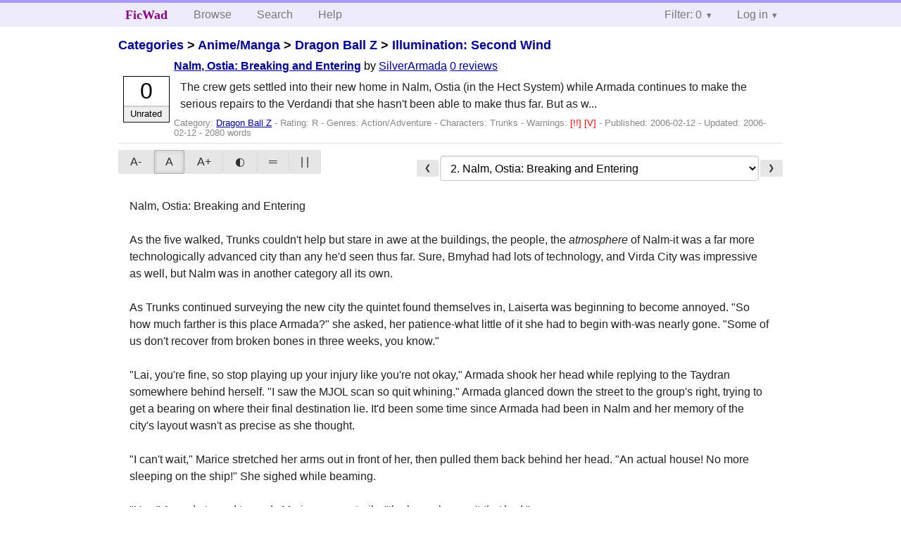

--- FILE ---
content_type: text/html; charset=utf-8
request_url: https://ficwad.com/story/9437
body_size: 8047
content:
<!doctype html>
<html>
<head>
	<meta charset="utf-8">
	<meta name="viewport" content="width=device-width, initial-scale=1">
	<title>Illumination:  Second Wind: Nalm, Ostia:  Breaking and Entering :: FicWad: fresh-picked original and fan fiction</title><link rel="stylesheet" href="//unpkg.com/purecss@2.0.5/build/pure-min.css" type="text/css"><link rel="stylesheet" href="//unpkg.com/purecss@2.0.5/build/grids-responsive-min.css" type="text/css"><link rel="stylesheet" href="/bundles/ficwad.css" type="text/css"><link rel="shortcut icon" href="/favicon.ico" type="image/vnd.microsoft.icon"><script type="text/javascript">
		var noop = function(){};
		if (!window.console) { window.console = {log:noop,trace:noop,info:noop,warn:noop}; }
		window.FicWad = {"loggedin":false,"username":"loggedout"};
	</script></head>
<body class="page-category">
<div id="header">
	<div class="pure-g">
		<div class="pure-u-1 pure-u-md-3-5">
			<div class="pure-menu pure-menu-horizontal">
				<h1 class="pure-menu-heading"><a id="sitename" class="pure-menu-link" href="/" title="fresh-picked original and fan fiction">FicWad</a></h1>
				<ul class="pure-menu-list">
					<li class="pure-menu-item"><a class="pure-menu-link" href="/">Browse</a></li>
					<li class="pure-menu-item"><a class="pure-menu-link" href="/search">Search</a></li>
					<!--<li class="pure-menu-item"><a class="pure-menu-link" href="/forum">Forum</a></li>-->
					<li class="pure-menu-item"><a class="pure-menu-link" href="/help">Help</a></li>
				</ul>
			</div>
		</div>
		<div class="pure-u-1 pure-u-md-2-5">
			<div class="pure-menu pure-menu-horizontal header-menu-user">
				<ul class="pure-menu-list">
					<li class="pure-menu-item menu-filter pure-menu-has-children pure-menu-allow-hover">						<a class="pure-menu-link" href="#">Filter: 0</a>
						<div class="pure-menu-children">
							<h4>Filter</h4>
							<div id="filtermsg">You won't see stories with a lower score when you browse or search.</div>
							<a href="/account/new">Sign up to adjust the filter</a>
						</div>
					</li>
					<li class="menu-user pure-menu-item pure-menu-has-children pure-menu-allow-hover">
						<a class="pure-menu-link" href="/account/login">Log in</a><div class="pure-menu-children">
							<form method="post" enctype="multipart/form-data" action="/account/login" class="pure-form pure-form-stacked">
								<fieldset class="pure-group">
									<input name="username" class="pure-input-1" placeholder="Username" required>
									<input name="password" class="pure-input-1" type="password" placeholder="Password" required>
								</fieldset>
								<label for="keeploggedin" class="pure-checkbox"><input type="checkbox" name="keeploggedin" id="keeploggedin" value="on"> Remember me</label>
								<button type="submit" class="pure-button pure-input-1 pure-button-primary">Log in</button>
							</form>
							<a href="/account/new" class="pure-button">Register</a>
							<a href="/account/lostpassword" class="pure-button">Lost&nbsp;password</a>
							</div>					</li>
				</ul>
			</div>
		</div>
	</div>
</div>
<div id="contents">
<div id="story"><h2><a href="/">Categories</a> &gt; <a href="/category/1">Anime/Manga</a> &gt; <a href="/category/236">Dragon Ball Z</a> &gt; <a href="/story/9400">Illumination:  Second Wind</a></h2><div class="storylist"><div class="R SilverArmada score0 adjUnrated incomplete"><div class="title"><h4><a href="/story/9437">Nalm, Ostia:  Breaking and Entering</a></h4> <span class="author">by <a href="/a/SilverArmada">SilverArmada</a></span> <span class="reviews"><a href="/story/9437/reviews">0 reviews</a></span></div><blockquote class="summary"><p>The crew gets settled into their new home in Nalm, Ostia (in the Hect System) while Armada continues to make the serious repairs to the Verdandi that she hasn't been able to make thus far. But as w...</p></blockquote><div class="meta">Category:&nbsp;<a href="/category/236">Dragon Ball Z</a> - Rating:&nbsp;R - Genres:&nbsp;Action/Adventure - <span class="story-characters">Characters:&nbsp;Trunks</span> - <span class="story-warnings">Warnings:&nbsp;<a href="/help#38" title="Medium Spoilers">[!!] </a> <a href="/help#38" title="Violence">[V] </a></span> - Published:&nbsp;<span data-ts="1139746722" title="2006-02-12T12:18:42+00:00">2006-02-12</span> - Updated:&nbsp;<span data-ts="1139775522" title="2006-02-12T20:18:42+00:00">2006-02-12</span>  - 2080&nbsp;words</div><div class="score"><span class="score_number">0</span><span class="score_adjective">Unrated</span></div></div></div><div id="storytextcontainer" class="pure-g"><div class="pure-u-1 pure-u-md-2-5 story-tweaks"></div><div class="pure-u-1 pure-u-md-3-5 story-chapters"><form enctype="multipart/form-data" method="POST" name="chapterlist" action="/goto/story" class="chapterlist pure-form"><a href="/story/9436" class="pure-button">&#x276E;</a><select name="goto"><option value="/story/9400">Story Index</option><option value="/story/9436">1. Prologue:  A Prince's Confusion</option><option value="/story/9437" selected="selected">2. Nalm, Ostia:  Breaking and Entering</option><option value="/story/11896">3. Nalm, Ostia:  Distress Signal</option><option value="/story/12392">4. Nalm, Ostia:  The Biggest Lie I've Ever Told...</option><option value="/story/14555">5. Nalm, Ostia:  Comrade</option><option value="/story/15038">6. Nalm, Ostia:  Loss</option><option value="/story/18341">7. Dhedar, Ceva:  Preparing for War</option><option value="/story/21578">8. Battle of Trlyt:  First Mobile Infantry, First Division</option><option value="/story/40599">9. CSF06 Order 8150-9:   A Knife in the Dark</option><option value="/story/41576">10. Battle of Satellite NS08-D:  Fifty-Ninth Air Brigade, Seventh Division</option></select><a href="/story/11896" class="pure-button">&#x276F;</a></form></div><div id="storytext" class="pure-u-1">Nalm, Ostia: Breaking and Entering <br />
<br />
             As the five walked, Trunks couldn't help but stare in awe at the buildings, the people, the <em>atmosphere</em> of Nalm-it was a far more technologically advanced city than any he'd seen thus far.  Sure, Bmyhad had lots of technology, and Virda City was impressive as well, but Nalm was in another category all its own.  <br />
  <br />
             As Trunks continued surveying the new city the quintet found themselves in, Laiserta was beginning to become annoyed.  "So how much farther is this place Armada?" she asked, her patience-what little of it she had to begin with-was nearly gone.  "Some of us don't recover from broken bones in three weeks, you know."<br />
  <br />
             "Lai, you're fine, so stop playing up your injury like you're not okay," Armada shook her head while replying to the Taydran somewhere behind herself.  "I saw the MJOL scan so quit whining."  Armada glanced down the street to the group's right, trying to get a bearing on where their final destination lie.  It'd been some time since Armada had been in Nalm and her memory of the city's layout wasn't as precise as she thought.<br />
  <br />
             "I can't wait," Marice stretched her arms out in front of her, then pulled them back behind her head.  "An actual house!  No more sleeping on the ship!"  She sighed while beaming.  <br />
  <br />
             "Hey," Armada turned towards Marice momentarily, "the barracks aren't <em>that</em> bad."<br />
  <br />
             "That's what she thinks," Naya added with a sly smile as she and the others tried to stifle their laughter.<br />
  <br />
             "Well how about you all fend for yourselves then?" Armada asked in her usual annoyed tone after facing forward once more, leading the group onward.<br />
  <br />
             "Oh come on Armada, it was just a joke," Trunks chastised her for overreacting.<br />
  <br />
             "There it is," Armada took off at a jog once she spotted the building she'd been looking for on their trek through downtown Nalm.  The other four jogged after her, not wanting to get lost in the busy streets of the almost-Republican city.  <br />
  <br />
             Once Armada stopped and the others caught up to her, they found themselves all standing before a rather large house right in the middle of downtown.  Armada busied herself at the keypad by the front entrance, typing in combinations in an effort to get the door to open.<br />
  <br />
             "Hm, it's a pretty posh place," Laiserta commented while observing the building.  The architecture made it look like an office building, as it was three stories high, but it had fewer windows and the size indicated that it was merely a dwelling.<br />
  <br />
             "So we're just staying here until the ship gets fixed, right?" Marice questioned of anyone who would answer.<br />
  <br />
             "Yeah," Trunks replied while turning to look at her.  "Then we'll move on to the Republic."<br />
  <br />
             "Nalm is a beautiful city," Naya commented and turned away from the group, her gaze appearing distant.<br />
  <br />
             "I hope there are some good restaurants around here," Laiserta said aloud mostly to herself.<br />
  <br />
             "You're hungry already?" Marice asked with surprise.  "We just ate an hour ago."<br />
  <br />
             "No," Laiserta looked to Marice with an annoyed visage, "I was thinking of taking up a job.  You know how great of a chef I am."  Laiserta then posed, holding one hand over her heart and thrusting the other upward and away from herself.  "I was the lead chef at <em>the</em> greatest restaurant in all of Taydr, located in the beautiful city of Hrmith, the <em>Meinschtalt//!</em>"<br />
  <br />
             "Oh please," Marice and Trunks spoke simultaneously.<br />
  <br />
             Laiserta, faking her I'm-going-cry-now-face, spoke lowly, "And I thought you were my friends!"<br />
  <br />
             As Laiserta continued to fake-cry for attention, Trunks looked to Armada.  "What's the hold up?"<br />
  <br />
             After failing yet another code, Armada clenched her right fist and growled.  "Not now, okay," she ordered more than asked.<br />
  <br />
             A sudden thought hit Trunks.  <em>She wouldn't...</em>  "You're not doing what I think you are..." he trailed off, praying that he was wrong.<br />
  <br />
             "Well there's no one here," Armada replied, attempting another code and hearing the negative 'beep' of the security system once more.<br />
  <br />
             "You can't be serious!  You're breaking into someone's home?!" Trunks shouted in disbelief.<br />
  <br />
             "Well if that's the only way to get in," Armada paused for a moment as she tried another code and failed.<br />
  <br />
             "I can't believe you!" Trunks retorted.  "Why the hell do we need to steal someone's home with all the money we have between the five of us?"  It was a valid question; the money they'd all earned from early missions combined with what Armada had stowed away would have been plenty for a house.<br />
  <br />
             "We can't buy anything in a better location," Armada replied, her rising anger evident in her voice.  She turned toward Trunks.  "Now do me a favor and stop shouting-you'll draw attention."  With that, she turned to the keypad once more and reached forward to enter another number.<br />
  <br />
             "I don't think so," Trunks's hand snapped forward and grabbed her wrist.  "We're <em>not</em> breaking into someone's home!"<br />
  <br />
             Armada gave Trunks an angry glare before she swiftly yanked her wrist from his grasp, and proceeded to punch the keypad in with her fist, causing the system to malfunction and shut down.  "I really hate doing that; now I'll have to spend a week repairing it."  She then moved towards the door, and after getting a good grip on the edge of the door, she slowly forced the metallic entrance open.  "Okay," she turned to her four comrades, "everyone in."<br />
  <br />
             After stepping inside, Laiserta was the first to comment.  "Wow, it's pretty nice inside."  She approached the open kitchen just on the other side of the living room, and wiped a hand across the countertop.  "A bit dusty, but still pretty nice."<br />
  <br />
             "Yeah, it's been a while since I've been here," Armada admitted.  "I don't really remember the layout of the place either, but I'm pretty sure it's got three floors."<br />
  <br />
             "Wait, you've been here before?" Trunks questioned, confused.<br />
  <br />
             "Yeah," Armada replied, "because I <em>own</em> it."<br />
  <br />
             "Well why didn't you say so earlier?!" Trunks asked, exasperated.<br />
  <br />
             Armada approached Trunks as she spoke.  "Because then I wouldn't get to see that look on your face because you assumed I was stealing it."  She grinned at him sarcastically, and the other three women in the building laughed at Trunks as his face slowly turned red.<br />
  <br />
             "Not funny," he added lowly.<br />
  <br />
             "You know what they say when you assume things..." Laiserta smirked at Trunks, who simply glowered at her.<br />
  <br />
             "Well," Armada spoke up, "you guys can decide who stays where.  I'm heading back to the hangar to make sure everything's okay with the ship."  With that, she turned to leave, but open seeing the wide-open front door, she paused.  "Someone close the door after I leave; I don't want us getting /robbed/," she emphasized the last word, rubbing in her little prank on Trunks.  With that, she went on her way.<br />
  <br />
             "Oooh, a bedroom!" Marice called from down the hall that led from the living room to the rest of the house.  "I call this one!"<br />
  <br />
             Laiserta walked down the hall and looked into the room.  "This tiny thing?" she queried with a raised eyebrow.<br />
  <br />
             "I like small rooms," Marice smiled.  "They're cozy."<br />
  <br />
             "Whatever you say kid," Laiserta replied, heading farther down the hall.  "I found the stairs!" she called after herself.<br />
  <br />
             Trunks and Naya promptly followed, and the two women went up the stairs to the third floor while Trunks took a detour and looked around the second floor.  Right from the landing was a huge, open room, with windows to let in a lot of light on both sides of the room.  In the middle was a small table, and to either side of the table were several sofas and chairs.  There were two doors on the other end of the room, so Trunks headed over to see what they led to.  After finding that the one of the two doors was a bathroom and the other a closet, Trunks realized that the huge, open room took up the entire second floor.  With that, he headed for the stairs and walked to the third floor.<br />
  <br />
             Upon reaching the third floor landing, Trunks heard Laiserta's voice.  "Boy he's gonna pissed when he finds out he's stuck with her!"  Knowing that she was talking about himself, Trunks followed the sound of the voice down the hall and into one of the five doors in the hall.<br />
  <br />
             "Why am I going to be pissed?" he asked when he saw Laiserta and Naya standing in a bedroom.  Laiserta tried to stifle her laughter while Naya approached him.<br />
  <br />
             "Trunks, we regretfully inform you that there are two sets of two bedrooms on this floor that are connected by a bathroom," Naya began.<br />
  <br />
             "And the problem is...?" Trunks urged her to continue.<br />
  <br />
             "Naya and I call this side," Laiserta spoke up.  "And since Marice claimed the bedroom downstairs," she trailed off.<br />
  <br />
             "You're not serious, are you?!" Trunks realized what they were getting at.<br />
  <br />
             "Unless you can get Marice to switch with you, looks like you and Armada will have to share a bathroom," Naya added as Laiserta again tried not to laugh.<br />
  <br />
             "She'll switch," Trunks replied.  "She'll understand."<br />
  <br />
  <br />
 <strong>*</strong>**<br />
  <br />
  <br />
             "What do you mean you won't switch?!" Trunks yelled as Marice declined his proposal.  "I'm the only guy here; I can't share a bathroom with any of you guys!"<br />
  <br />
             "Sorry," Marice shrugged, "but I got here first.  Besides," Marice added, "all you have to do is knock before you go in."<br />
  <br />
             "You make it sound so easy," Trunks added, his spirits down, "but I have a feeling that it won't be."<br />
  <br />
             After his conversation with Marice, Trunks went on ahead and took all of his things upstairs into his room, as did Naya and Laiserta.  After getting unpacked, Laiserta volunteered to cook the group's dinner, and so they all met in the living room while Laiserta cooked in the kitchen.<br />
  <br />
             "So," Marice spoke up as Trunks and Naya both seated themselves in the living room, "why did we stop here instead of going all the way into the Republic?"<br />
  <br />
             "Armada said she's got a connection here who can help get the <em>Verdandi</em> fixed relatively quickly," Trunks answered.  "And it's not like we're that far from the Republican border anyway."<br />
  <br />
             "Ostia has very close ties and relations to the Republic," Naya added.  "The citizens here would consider themselves residents of the Republic before they would the Alliance."<br />
  <br />
             "Doesn't really matter anymore," Laiserta added as she chopped up several vegetables on the countertop, "since the Alliance is gone."  <br />
  <br />
             "It still seems surreal," Trunks spoke distantly.  "I can't believe we were there when it all happened."<br />
  <br />
             "At least it's one thing we're not getting blamed for," Marice laughed.  She ran a hand through her long bangs, noticing that the rest of her hair was slowly catching up to the length of that in the front.<br />
  <br />
             Just then, the front door opened and Armada strode directly into the room without pausing.  She was dirty from working on the ship, but she didn't bother to glance at anyone in the room.  She walked straight toward the monitor on the wall behind Marice and to Trunks's left.<br />
  <br />
             "What are you doing back already?" Trunks asked as he watched her turn on the monitor and enter numbers on the small keypad nearby.<br />
  <br />
             "Just watch," Armada replied, and once she had the signal on the right channel, she stepped back just as the station finally settled on a news broadcast from Nalm.<br />
  <br />
             <em>"...eally not a shock to anyone, today Taydr declared war on Ceva.  In response most of the nations of the former Federation //Alliance/</em> have declared neutrality in the matter, with most releasing statements saying that the conflict is between the two nations alone.  <em>/Ostia/</em>'s// President has yet to release a statement of his own but it is likely that the matter will go before the National Assembly for a vote and most political analysts are speculating that <em>/Ostia/</em> too will establish its neutrality.  The Secretary of State today held a quick press conference..."/<br />
 <em> </em><br />
 <em>            </em>"But I thought," Laiserta started but paused a moment.  "I thought we <em>prevented</em> the war."<br />
  <br />
             "So did I," Armada added, looking toward Laiserta.<br />
  <br />
             "Why would they attack without Rieve's support now?" Trunks queried.  "I know they still have some disruptors, but right now, Taydr is weaker than ever...what are they thinking?"<br />
  <br />
             "I don't know," Naya added, "but for them to go ahead with the attack on Ceva means that they're serious in their plans for conquest...which isn't good."<br />
 </div><div class="pure-u-1 story-chapters"><form enctype="multipart/form-data" method="POST" name="chapterlist" action="/goto/story" class="chapterlist pure-form"><a href="/story/9436" class="pure-button">&#x276E;</a><select name="goto"><option value="/story/9400">Story Index</option><option value="/story/9436">1. Prologue:  A Prince's Confusion</option><option value="/story/9437" selected="selected">2. Nalm, Ostia:  Breaking and Entering</option><option value="/story/11896">3. Nalm, Ostia:  Distress Signal</option><option value="/story/12392">4. Nalm, Ostia:  The Biggest Lie I've Ever Told...</option><option value="/story/14555">5. Nalm, Ostia:  Comrade</option><option value="/story/15038">6. Nalm, Ostia:  Loss</option><option value="/story/18341">7. Dhedar, Ceva:  Preparing for War</option><option value="/story/21578">8. Battle of Trlyt:  First Mobile Infantry, First Division</option><option value="/story/40599">9. CSF06 Order 8150-9:   A Knife in the Dark</option><option value="/story/41576">10. Battle of Satellite NS08-D:  Fifty-Ninth Air Brigade, Seventh Division</option></select><a href="/story/11896" class="pure-button">&#x276F;</a></form></div></div><div id="storyfoot"><a href="/account/new">Sign up</a> to rate and review this story</div></div></div><div id="footer">
	<p class="copy">All stories contained in this archive are the property of their respective authors, and the owners of this site claim no responsibility for their contents</p>
	<p class="stats">Page created in 0.0041 seconds</p>
</div><script type="text/javascript" src="https://code.jquery.com/jquery-3.6.0.min.js"></script>
<script type="text/javascript">
$('.action_link.confirm').submit(function(e) {
	if (!confirm("Are you sure?")) {
		e.preventDefault();
	}
});
$('form.chapterlist select').change(function(e) { window.location = this.options[this.selectedIndex].value; });
$('#google').submit(function(e) {
	var $in = $(this).find('input');
	$in.val("site:https://ficwad.com " + $in.val());
});
$('input[type="checkbox"].bulk').change(function(e) {
	$('input[type="checkbox"][name="' + $(this).data('bulk') +'"]').prop('checked', this.checked);
}).each(function() {
	var lastCheck;
	var $checkboxes = $('input[type="checkbox"][name="' + $(this).data('bulk') +'"]').click(function(e) {
		if (e.shiftKey && lastCheck && lastCheck != this) {
			var from = $checkboxes.index(this);
			var to = $checkboxes.index(lastCheck);
			var start = Math.min(from, to);
			var end = Math.max(from, to) + 1;
			$checkboxes.slice(start, end).filter(':not(:disabled)').prop('checked', lastCheck.checked);
		}
		lastCheck = this;
	})
});
</script>
<script type="text/javascript" src="/bundles/ficwad.js"></script></body>
</html>